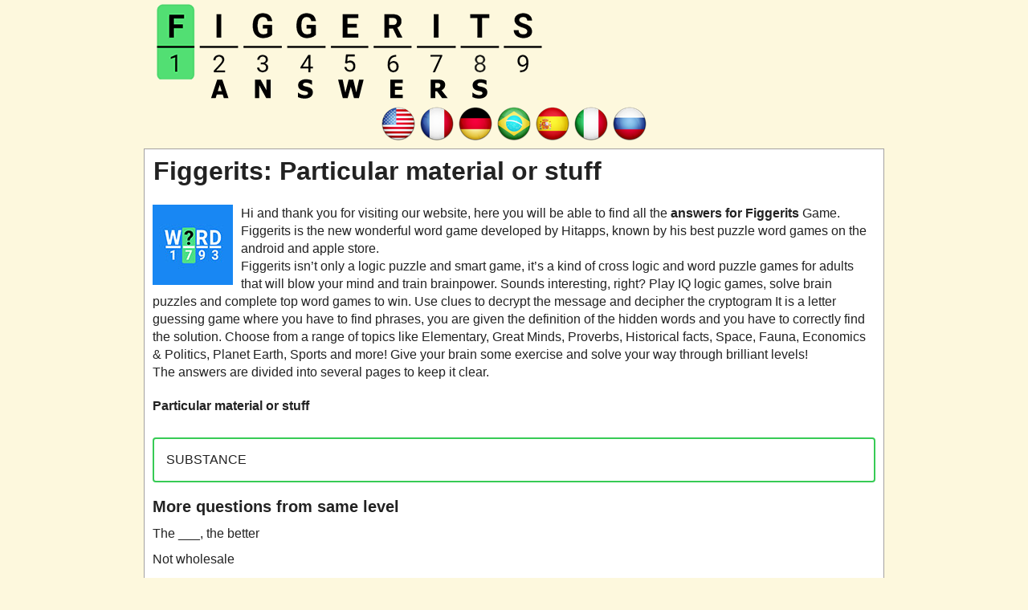

--- FILE ---
content_type: text/html; charset=UTF-8
request_url: https://figgeritsanswer.com/particular-material-or-stuff/
body_size: 6324
content:
<!DOCTYPE html>
<html xmlns="http://www.w3.org/1999/xhtml" lang="en" prefix="og: http://ogp.me/ns#">
<head>
    <title>Figgerits: Particular material or stuff</title>
    <meta http-equiv="Content-Type" content="text/html; charset=UTF-8" />
    <meta name="viewport" content="width=device-width, initial-scale=1.0" />
    <meta name="description" content="This is the answer to the clue: Particular material or stuff" />
    <meta name="robots" content="index,follow" />    
    <meta property="og:type" content="website" />
    <meta property="og:url" content="https://figgeritsanswer.com/particular-material-or-stuff/" />
    <meta property="og:title" content="Figgerits: Particular material or stuff" />
    <meta property="og:description" content="This is the answer to the clue: Particular material or stuff" />
    <meta property="og:image" content="https://figgeritsanswer.com/template/images/figgerits_answers_big.jpg" />
    <meta property="og:image:width" content="360" />
    <meta property="og:image:height" content="360" />
    <meta property="fb:admins" content="100002238367465" />
    <link rel="icon" type="image/png" sizes="32x32" href="/template/images/favicon-32x32.png" />
    <link rel="dns-prefetch" href="https://connect.facebook.net" />
    <style>a,body{color:#222}.applink,.center,.lang-menu,.pack_list,.title{text-align:center}.button.full,.latest a,.level_list a,.levelinfo,.pack_list .ads,.pack_list a,.weblogo{display:block}.btn,.button,img{vertical-align:middle}.button,.right,a{text-decoration:none}body{font:16px/1.4 'Open Sans',Tahoma,Verdana,Segoe,sans-serif;word-wrap:break-word;background:#fdf8dd}.error,.letterblock span,h2,h3,h4{font-weight:700}a:hover{color:#1a4d9b}p{padding:0 0 1em}p:last-child{padding-bottom:0}*{margin:0;padding:0}ul{list-style:none}option{padding:0 5px}h1{margin:2px 1px 10px}h2{font-size:24px;margin:15px 0}h3{font-size:20px;margin:11px 0 4px}.levelinfo h2,h4{margin:0}h4{padding:0;font-size:14px;font-family:Verdana}input,textarea{background:#fff;border:1px solid #ccc;border-radius:5px;font-size:14px;padding:4px 6px;min-width:40%;width:300px}.header-wrap{max-width:900px;min-height:61px;margin:0 auto}.weblogo{margin:5px;padding:0;min-height:96px}.clear{clear:both}.container,.footercontainer{margin:0 auto;max-width:900px;padding-bottom:15px}.container{padding:3px 10px;background:#fff;border:1px solid #a4a1a1}.levelinfo,.notfound{padding:15px 10px;margin:20px 0}.footercontainer{font-size:17px;color:#4c4848}.level_list a:hover,.levelinfo{color:#000}.footercontainer a{color:#3f3f3f}.lang-menu{margin:7px 0}#fb-load-msg{margin:20px 0;font-size:23px;min-height:300px;transition:1s ease-in-out}form #website{display:none}.levelinfo{background:#ececec;border-radius:10px;border:1px solid #adadad}.levelinfo p{font-size:15px;margin:0}.error{color:#be311b}.notfound{background:#f1f1f1;border:1px solid #999}.alert{margin:12px 5px;padding:12px 7px;border-radius:5px}.alert-danger{border:1px solid #f7bebe;background-color:#f6e8e8}.level_list li,.pack_list{background-color:#f9f7f7;padding:5px 6px;margin:5px 0}.level_list{margin:5px 0}.level_list li{border:1px solid #d8d8d8;border-radius:5px}.level_list li:hover{background-color:#ededed}.level_list .ads{background:0 0;border:none}.pack_list li{display:inline-block;padding:5px 6px;margin:5px 0;background-color:#fff;border:1px solid #d8d8d8;border-radius:5px;text-align:center;font-size:13px;width:80px;min-height:90px;vertical-align:top}.letterblock span,.words span{background:#fffae1;color:#3e392f;display:inline-block;text-align:center;text-transform:uppercase}.pack_list li img{display:block;margin:0 auto}.pack_list a:hover{color:#5e80cf}.pack_list .ads{background:0 0;border:none;width:auto}.letterblock{display:inline-block;text-align:left}.letterblock span{border:1px solid #ffbf64;font-size:20px;margin:1px 0;min-width:25px;padding:0;border-radius:3px;-webkit-border-radius:3px;-moz-border-radius:3px}.letterblock span.blank{border:none;background:0 0}.letterblock:hover span{border:1px solid #b58670}.words{padding:10px 15px 15px}.words span{border-radius:4px;border:1px solid #ffbf64;margin:2px 1px;min-width:13px;padding:1px 5px}.appimage{float:left;margin:0 10px 10px 0}.appdescription{margin:20px 0}.applink a{color:#0065ff}h2.title{padding:5px 0}.questions h3{font-size:18px;font-weight:400}.alert-info{padding:15px;margin-bottom:1rem;border-radius:.25rem;border:2px solid #37cb55}.post-ratings-image,hr{border:0}.post-ratings{width:100%;-moz-opacity:1;opacity:1;text-align:right}.post-ratings-loading{display:none;height:16px;text-align:left}.button,.partners li{display:inline-block}.button,.partners h4,.partners li{text-align:center}.post-ratings IMG,.post-ratings-image IMG,.post-ratings-loading IMG{border:0;padding:0;margin:0}hr{height:0;border-top:1px solid rgba(0,0,0,.1);border-bottom:1px solid rgba(255,255,255,.3)}.partners li{margin:5px}.partners h4{margin:5px 0;color:#000;font-size:11px}.trade{float:right;font-size:12px;max-width:500px}.right{float:right}.button{border:1px solid #1ca8da;background-color:#2ad;padding:5px 4px;text-transform:uppercase;margin:5px auto;border-radius:10px;color:#fff;min-width:100px}.button:hover{background-color:#0896cc;color:#fff}.ui-message{background:#fff;border:1px solid #aaa;border-radius:5px;padding:5px;text-align:left}.btn,.form-control{background-image:none;font-size:14px;line-height:1.42857}.row{margin:21px 0}.input-group .form-control{float:left;margin-bottom:0;position:relative;width:60%;z-index:2}.form-control{background-color:#fff;border:1px solid #ccc;border-radius:4px 0 0 4px;box-shadow:0 1px 1px rgba(0,0,0,.075) inset;color:#555;display:block;height:36px;padding:0 12px;transition:border-color .15s ease-in-out,box-shadow .15s ease-in-out;width:100%}.form-control:focus{border:1px solid #66afe9}.btn{-moz-user-select:none;border:1px solid transparent;border-radius:4px;cursor:pointer;display:inline-block;font-weight:400;margin-bottom:0;padding:8px 12px;text-align:center;white-space:nowrap}.btn-primary{background-color:#428bca;border-color:#357ebd;color:#fff;margin-bottom:4px;margin-left:-1px}.input-group .form-control:last-child,.input-group-addon:last-child,.input-group-btn:first-child>.btn-group:not(:first-child)>.btn,.input-group-btn:first-child>.btn:not(:first-child),.input-group-btn:last-child>.btn,.input-group-btn:last-child>.btn-group>.btn,.input-group-btn:last-child>.dropdown-toggle{border-bottom-left-radius:0;border-top-left-radius:0}.autocomplete-suggestions{border:1px solid #22a7f0;background:#fff;color:#373a3c;overflow:auto;font-size:17px;border-radius:5px;padding:6px}.autocomplete-suggestion{padding:4px 5px;white-space:nowrap;overflow:hidden}.autocomplete-selected{background:#f0f0f0}.autocomplete-suggestions strong{font-weight:400;color:#39f}.autocomplete-group{padding:4px 5px}.autocomplete-group strong{display:block;border-bottom:1px solid #000}.navigation li{display:inline-block;margin:8px 2px}.navigation li a,.navigation li a:hover,.navigation li span,.navigation li.active a{background:#e6e7ea;border:1px solid #bfbfbf;color:#000;font-family:Arial,Tahoma,sans-serif;font-size:12px;font-weight:700;padding:7px 10px;text-decoration:none;text-transform:uppercase}.navigation li a:hover,.navigation li.active a,.navigation li.active span{background:#000;color:#fff}.navigation li.disabled span{color:#bbb}@media screen and (max-width:685px){.content{float:none;margin:0}.sidebox{float:none;padding:0;margin:5px}.langtext{display:none}.lang-menu img{width:40px;height:auto}.header-wrap{text-align:center}h1{font-size:28px}.weblogo{margin:20px 0}.weblogo img{max-width:100%}}@media screen and (max-width:350px){.lang-menu img{width:36px;height:auto}}</style>
    <script type="text/javascript" async="async" data-noptimize="1" data-cfasync="false" src="//scripts.scriptwrapper.com/tags/b9d70696-b8a3-49c7-970e-d79374269512.js"></script>
    
     
        <script type="application/ld+json">{"@context":"http:\/\/schema.org","@type":"article","mainEntityOfPage":{"@type":"WebPage","@id":"https:\/\/figgeritsanswer.com\/particular-material-or-stuff\/"},"author":{"@type":"Person","name":"FGG","url":"https:\/\/figgeritsanswer.com"},"articleSection":["Game answers"],"publisher":{"logo":{"url":"https:\/\/figgeritsanswer.com\/template\/images\/figgerits_logo.png"}},"headline":"Figgerits: Particular material or stuff","name":"Figgerits: Particular material or stuff","dateCreated":"2022-08-170T08:00:00+08:00","datePublished":"2022-08-17T08:00:00+08:00","dateModified":"2025-11-14T07:35:27-07:00","url":"https:\/\/figgeritsanswer.com\/particular-material-or-stuff\/","potentialAction":{"@type":"SearchAction","target":"https:\/\/figgeritsanswer.com\/?q={search_term_string}","query-input":"required name=search_term_string"},"image":{"@type":"ImageObject","url":"https:\/\/figgeritsanswer.com\/template\/images\/figgerits_answers_big.png","height":480,"width":480}}</script></head>
<body >
  <div class="header-wrap">
    <a class="weblogo" href="//figgeritsanswer.com/"><img src="/template/images/figgerits_logo.png" alt="Figgerits" /></a>
    
    
  </div>        
  
      <div class="lang-menu">
      <a href="/" title="Figgerits answers"><img src="/template/images/flags/us.png" alt="Figgerits Word Puzzle Game answers" width="48" height="48" /></a><a href="/fr/" title="Solution Figgerits"><img src="/template/images/flags/fr.png" alt="Solution Figgerits Jeux de Mots" width="48" height="48" /></a><a href="/de/" title="Figgerits lösungen"><img src="/template/images/flags/de.png" alt="Figgerits Wörter Rätselspiele lösungen" width="48" height="48" /></a><a href="/pt/" title="Figgerits respostas"><img src="/template/images/flags/br.png" alt="Figgerits Adivinhe a Palavra respostas" width="48" height="48" /></a><a href="/es/" title="Figgerits respuestas"><img src="/template/images/flags/es.png" alt="Figgerits Adivina la Palabra respuestas" width="48" height="48" /></a><a href="/it/" title="Figgerits soluzioni"><img src="/template/images/flags/it.png" alt="Figgerits Giochi di Parole soluzioni" width="48" height="48" /></a><a href="/ru/" title="Figgerits ответы"><img src="/template/images/flags/ru.png" alt="Figgerits Головоломки из Слов ответы" width="48" height="48" /></a>
    </div>
  
  <div class="container">
      <h1>Figgerits: Particular material or stuff</h1>
      <div class="appdescription">
  <div class="appimage">
    <a href="/">
      <img src="/template/images/figgerits_answers.jpg" width="100" height="100" alt="Figgerits answers" />
    </a>
  </div>    
  <p>
Hi and thank you for visiting our website, here you will be able to find all the <strong>answers for Figgerits</strong> Game. 
Figgerits is the new wonderful word game developed by Hitapps, known by his best puzzle word games on the android and apple store.
<br />
Figgerits isn’t only a logic puzzle and smart game, it’s a kind of cross logic and word puzzle games for adults that will blow your mind and train brainpower. 
Sounds interesting, right? Play IQ logic games, solve brain puzzles and complete top word games to win. Use clues to decrypt the message and decipher the cryptogram
It is a letter guessing game where you have to find phrases, you are given the definition of the hidden words and you have to correctly find the solution.
 Choose from a range of topics like Elementary, Great Minds, Proverbs, Historical facts, Space, Fauna, Economics & Politics, Planet Earth, Sports and more!
Give your brain some exercise and solve your way through brilliant levels!

<br />
The answers are divided into several pages to keep it clear. 
</p> 
</div> 
    <p style="margin:12px 0"><strong>Particular material or stuff</strong></p>
    
    <div class="alert-info">SUBSTANCE</div>

    <h3>More questions from same level</h3>
<ul>
<li style="padding:5px 0"><a href="/the-the-better/">The ___, the better</a></li>
<li style="padding:5px 0"><a href="/not-wholesale/">Not wholesale</a></li>
<li style="padding:5px 0"><a href="/unwilling-not-eager/">Unwilling; not eager</a></li>
<li style="padding:5px 0"><a href="/the-act-of-enrollment-at-a-college-or-university/">The act of enrollment at a college or university</a></li>
<li style="padding:5px 0"><a href="/syn-sought-after-desirable/">(syn.) Sought-after, desirable</a></li>
<li style="padding:5px 0"><a href="/greed-strong-enough-to-be-a-sin/">Greed strong enough to be a sin</a></li>
<li style="padding:5px 0"><a href="/to-accumulate-build-up/">To accumulate, build up</a></li>
<li style="padding:5px 0"><a href="/an-art-movement-from-the-late-19th-century/">An art movement from the late 19th century</a></li>
<li style="padding:5px 0"><a href="/to-determine-the-value-of-something/">To determine the value of something</a></li>
<li style="padding:5px 0"><a href="/syn-bizarre-dreamlike/">(syn.) Bizarre, dreamlike</a></li>
<li style="padding:5px 0"><a href="/gift-from-abroad/">Gift from abroad</a></li>
<li style="padding:5px 0"><a href="/using-a-bullet/">Using a bullet</a></li>
<li style="padding:5px 0"><a href="/weak-light-aerial/">Weak, light, aerial</a></li>
<li style="padding:5px 0"><a href="/past-tense-to-gleam-or-sparkle/">(past tense) To gleam or sparkle</a></li>
</ul>
    <br />
        <a class="button full" href="/level-4714-answers/">Go back to Level 4714</a>
        <br />
    <div style="padding:5px;">
    <script type='text/javascript'>
  var ratingsL10n = {"plugin_url":"/ratings","ajax_url":"/ratings/rating-ajax.php","text_wait":"Please rate only 1 post at a time.","image":"rt","image_ext":"gif","max":"5","show_loading":"1","show_fading":"1","custom":"0"};
  var ratings_mouseover_image=new Image();ratings_mouseover_image.src="/ratings/images/rating_over.gif";
  </script>
  <script defer src="/ratings/ratings.min.js"></script>  
    <div id="post-ratings-57d653b10c66f617c8e6f875c0ed7f20" class="post-ratings">
    <img id="rating_57d653b10c66f617c8e6f875c0ed7f20_1" src="/ratings/images/rating_on.gif" alt="213 votes, average: 3,20 out of 5" title="213 votes, average: 3,20 out of 5"  onmouseover="current_rating('57d653b10c66f617c8e6f875c0ed7f20', 1, '1 Star');" onmouseout="ratings_off(3.2, 0, 0);" onclick="rate_post();" onkeypress="rate_post();" style="cursor:pointer;border:0px;" />
<img id="rating_57d653b10c66f617c8e6f875c0ed7f20_2" src="/ratings/images/rating_on.gif" alt="213 votes, average: 3,20 out of 5" title="213 votes, average: 3,20 out of 5"  onmouseover="current_rating('57d653b10c66f617c8e6f875c0ed7f20', 2, '2 Stars');" onmouseout="ratings_off(3.2, 0, 0);" onclick="rate_post();" onkeypress="rate_post();" style="cursor:pointer;border:0px;" />
<img id="rating_57d653b10c66f617c8e6f875c0ed7f20_3" src="/ratings/images/rating_on.gif" alt="213 votes, average: 3,20 out of 5" title="213 votes, average: 3,20 out of 5"  onmouseover="current_rating('57d653b10c66f617c8e6f875c0ed7f20', 3, '3 Stars');" onmouseout="ratings_off(3.2, 0, 0);" onclick="rate_post();" onkeypress="rate_post();" style="cursor:pointer;border:0px;" />
<img id="rating_57d653b10c66f617c8e6f875c0ed7f20_4" src="/ratings/images/rating_off.gif" alt="213 votes, average: 3,20 out of 5" title="213 votes, average: 3,20 out of 5"  onmouseover="current_rating('57d653b10c66f617c8e6f875c0ed7f20', 4, '4 Stars');" onmouseout="ratings_off(3.2, 0, 0);" onclick="rate_post();" onkeypress="rate_post();" style="cursor:pointer;border:0px;" />
<img id="rating_57d653b10c66f617c8e6f875c0ed7f20_5" src="/ratings/images/rating_off.gif" alt="213 votes, average: 3,20 out of 5" title="213 votes, average: 3,20 out of 5"  onmouseover="current_rating('57d653b10c66f617c8e6f875c0ed7f20', 5, '5 Stars');" onmouseout="ratings_off(3.2, 0, 0);" onclick="rate_post();" onkeypress="rate_post();" style="cursor:pointer;border:0px;" />
    (<em><strong>213</strong> votes, average: <strong>3,20</strong> out of 5</em>)
   <script type="application/ld+json">
   {
      "@context": "http://schema.org",
      "@type": "aggregateRating",
      "itemReviewed": {
          "@type": "Game",
          "name": "Figgerits answers"
      },
      "ratingValue": "3.2",
      "bestRating": 5,
      "ratingCount": 213   }
   </script>
  </div>
    <div id="post-ratings-57d653b10c66f617c8e6f875c0ed7f20-loading" class="post-ratings-loading">
    <img src="/ratings/images/loading.gif" width="16" height="16" alt="Loading..." title="Loading..." class="post-ratings-image" />&nbsp;Loading...
  </div>
  </div>
<div id="fb-load-msg">Loading comments...please wait...<div class="fb-comments" data-href="https://figgeritsanswer.com/" data-locale="en_US" data-numposts="20" data-width="100%" data-order-by="reverse_time"></div></div>
      
      
  
  </div>


  <div class="footercontainer">
    <div class="cont">
      <a href="/privacy-policy.html">Privacy Policy</a> |
      <a href="/disclaimer.html">Disclaimer</a> |
      <a href="/contact-us.html">Contact us</a> | 
      <a href="/about-us.html">About us</a>
      <br />
      &copy; 2022  - 2025 &middot; <a href="https://figgeritsanswer.com/">Figgerits</a>
    
      <br /><a href="https://crosswordquest.com/" target="_blank">Crossword Quest help</a> | 
<a href="https://crosswordjam.net/" target="_blank">Crossword Jam answers</a>
    
      <div class="trade">This website is not affiliated with the applications mentioned on this site. All intellectual property, trademarks, and copyrighted material is property of their respective developers.</div>
      <div class="clear"></div>
    </div>
  
  </div>



<div id="fb-root"></div> 
<script>
var comments_loaded = false;
function load_comments() {
  if (!comments_loaded) { 
    comments_loaded = true;

    var js = document.createElement('script');
    js.async = 1;
    js.src = '//connect.facebook.net/en_US/sdk.js#xfbml=1&version=v2.6';
    document.body.appendChild(js);

    setTimeout(function(){document.getElementById('fb-load-msg').style.fontSize="0px"}, 1300);
  }  
}

window.addEventListener('scroll', function(e){
  var currentScroll = document.scrollingElement.scrollTop;
  var fb_target = document.getElementById('fb-load-msg');

  if( fb_target && ((currentScroll > fb_target.getBoundingClientRect().top -550) || (fb_target.getBoundingClientRect().top -550 < (window.innerHeight || document.documentElement.clientHeight))) ) load_comments();
}, false);
</script>



<!-- Google tag (gtag.js) -->
<script async src="https://www.googletagmanager.com/gtag/js?id=G-C4XX2J71KM"></script>
<script>
  window.dataLayer = window.dataLayer || [];
  function gtag(){dataLayer.push(arguments);}
  gtag('js', new Date());

  gtag('config', 'G-C4XX2J71KM');
</script>


<script data-grow-initializer="">!(function(){window.growMe||((window.growMe=function(e){window.growMe._.push(e);}),(window.growMe._=[]));var e=document.createElement("script");(e.type="text/javascript"),(e.src="https://faves.grow.me/main.js"),(e.defer=!0),e.setAttribute("data-grow-faves-site-id","U2l0ZTpiOWQ3MDY5Ni1iOGEzLTQ5YzctOTcwZS1kNzkzNzQyNjk1MTI=");var t=document.getElementsByTagName("script")[0];t.parentNode.insertBefore(e,t);})();</script>
</body>
</html>	

--- FILE ---
content_type: application/javascript
request_url: https://figgeritsanswer.com/ratings/ratings.min.js
body_size: 1127
content:
var post_id=0;var post_rating=0;var is_being_rated=!1;ratingsL10n.custom=parseInt(ratingsL10n.custom);ratingsL10n.max=parseInt(ratingsL10n.max);ratingsL10n.show_loading=parseInt(ratingsL10n.show_loading);ratingsL10n.show_fading=parseInt(ratingsL10n.show_fading);function current_rating(id,rating,rating_text){if(!is_being_rated){post_id=id;post_rating=rating;if(ratingsL10n.custom&&ratingsL10n.max==2){document.getElementById('rating_'+post_id+'_'+rating).src=eval('ratings_'+rating+'_mouseover_image.src')}else{for(i=1;i<=rating;i++){if(ratingsL10n.custom){document.getElementById('rating_'+post_id+'_'+i).src=eval('ratings_'+i+'_mouseover_image.src')}else{document.getElementById('rating_'+post_id+'_'+i).src=ratings_mouseover_image.src}}}}}
function ratings_off(rating_score,insert_half,half_rtl){if(!is_being_rated){for(i=1;i<=ratingsL10n.max;i++){if(i<=rating_score){if(ratingsL10n.custom){document.getElementById('rating_'+post_id+'_'+i).src=ratingsL10n.plugin_url+'/images/rating_'+i+'_on.'+ratingsL10n.image_ext}else{document.getElementById('rating_'+post_id+'_'+i).src=ratingsL10n.plugin_url+'/images/rating_on.'+ratingsL10n.image_ext}}else if(i==insert_half){if(ratingsL10n.custom){document.getElementById('rating_'+post_id+'_'+i).src=ratingsL10n.plugin_url+'/images/rating_'+i+'_half'+(half_rtl?'-rtl':'')+'.'+ratingsL10n.image_ext}else{document.getElementById('rating_'+post_id+'_'+i).src=ratingsL10n.plugin_url+'/images/rating_half'+(half_rtl?'-rtl':'')+'.'+ratingsL10n.image_ext}}else{if(ratingsL10n.custom){document.getElementById('rating_'+post_id+'_'+i).src=ratingsL10n.plugin_url+'/images/rating_'+i+'_off.'+ratingsL10n.image_ext}else{document.getElementById('rating_'+post_id+'_'+i).src=ratingsL10n.plugin_url+'/images/rating_off.'+ratingsL10n.image_ext}}}}}
function set_is_being_rated(rated_status){is_being_rated=rated_status}
function rate_post_success(data){document.getElementById('post-ratings-'+post_id).innerHTML=data;if(ratingsL10n.show_loading){document.getElementById('post-ratings-'+post_id+'-loading').style.display="none"}
if(ratingsL10n.show_fading){fadeIn(document.getElementById('post-ratings-'+post_id),1000);set_is_being_rated(!1)}else{set_is_being_rated(!1)}}
function rate_post(){post_ratings_el=document.getElementById('post-ratings-'+post_id);if(!is_being_rated){set_is_being_rated(!0);if(ratingsL10n.show_fading){if(ratingsL10n.show_loading){document.getElementById('post-ratings-'+post_id+'-loading').style.display="block"}
ajax.get(ratingsL10n.ajax_url,{action:'postratings',pid:post_id,rate:post_rating},function(data){rate_post_success(data)});var s=post_ratings_el.style;s.opacity=1;(function fade(){(s.opacity-=.1)<0?s.opacity=0:setTimeout(fade,40)})()}else{if(ratingsL10n.show_loading){document.getElementById('post-ratings-'+post_id+'-loading').style.display="block"}
ajax.get(ratingsL10n.ajax_url,{action:'postratings',pid:post_id,rate:post_rating},function(data){rate_post_success(data)})}}else{alert(ratingsL10n.text_wait)}}
function fadeIn(el,time){el.style.opacity=0;var last=+new Date();var tick=function(){el.style.opacity=+el.style.opacity+(new Date()-last)/time;last=+new Date();if(+el.style.opacity<1){(window.requestAnimationFrame&&requestAnimationFrame(tick))||setTimeout(tick,16)}};tick()}
var ajax={};ajax.x=function(){if(typeof XMLHttpRequest!=='undefined'){return new XMLHttpRequest()}
var versions=["MSXML2.XmlHttp.6.0","MSXML2.XmlHttp.5.0","MSXML2.XmlHttp.4.0","MSXML2.XmlHttp.3.0","MSXML2.XmlHttp.2.0","Microsoft.XmlHttp"];var xhr;for(var i=0;i<versions.length;i++){try{xhr=new ActiveXObject(versions[i]);break}catch(e){}}
return xhr};ajax.send=function(url,callback,method,data,async){if(async===undefined){async=!0}
var x=ajax.x();x.open(method,url,async);x.onreadystatechange=function(){if(x.readyState==4){callback(x.responseText)}};if(method=='POST'){x.setRequestHeader('Content-type','application/x-www-form-urlencoded')}
x.send(data)};ajax.get=function(url,data,callback,async){var query=[];for(var key in data){query.push(encodeURIComponent(key)+'='+encodeURIComponent(data[key]))}
ajax.send(url+(query.length?'?'+query.join('&'):''),callback,'GET',null,async)};ajax.post=function(url,data,callback,async){var query=[];for(var key in data){query.push(encodeURIComponent(key)+'='+encodeURIComponent(data[key]))}
ajax.send(url,callback,'POST',query.join('&'),async)}